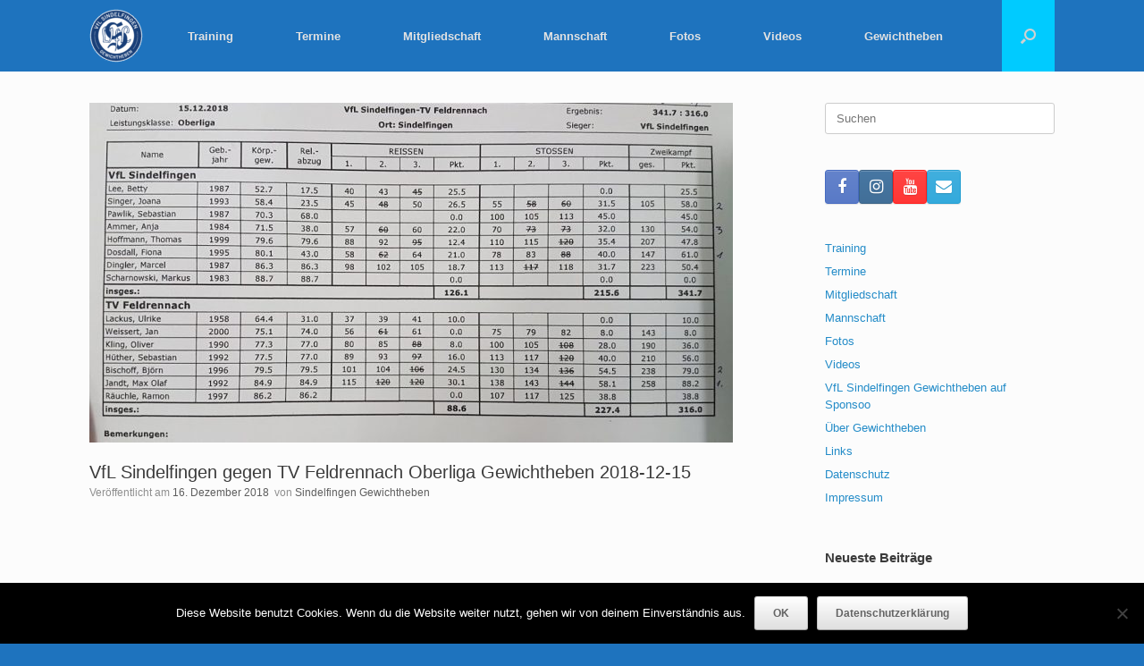

--- FILE ---
content_type: text/html; charset=UTF-8
request_url: https://www.sindelfingen-gewichtheben.de/2018/12/vfl-sindelfingen-gegen-tv-feldrennach-oberliga-gewichtheben-2018-12-15.html
body_size: 13874
content:
<!DOCTYPE html>
<html lang="de">
<head>
	<meta charset="UTF-8" />
	<meta http-equiv="X-UA-Compatible" content="IE=10" />
	<link rel="profile" href="https://gmpg.org/xfn/11" />
	<link rel="pingback" href="https://www.sindelfingen-gewichtheben.de/xmlrpc.php" />
	<title>VfL Sindelfingen gegen TV Feldrennach Oberliga Gewichtheben 2018-12-15 &#8211; VfL Sindelfingen Gewichtheben</title>
<meta name='robots' content='max-image-preview:large' />
	<style>img:is([sizes="auto" i], [sizes^="auto," i]) { contain-intrinsic-size: 3000px 1500px }</style>
	<link rel="alternate" type="application/rss+xml" title="VfL Sindelfingen Gewichtheben &raquo; Feed" href="https://www.sindelfingen-gewichtheben.de/feed" />
		<!-- This site uses the Google Analytics by MonsterInsights plugin v9.11.1 - Using Analytics tracking - https://www.monsterinsights.com/ -->
							<script src="//www.googletagmanager.com/gtag/js?id=G-HDEMB26J2T"  data-cfasync="false" data-wpfc-render="false" type="text/javascript" async></script>
			<script data-cfasync="false" data-wpfc-render="false" type="text/javascript">
				var mi_version = '9.11.1';
				var mi_track_user = true;
				var mi_no_track_reason = '';
								var MonsterInsightsDefaultLocations = {"page_location":"https:\/\/www.sindelfingen-gewichtheben.de\/2018\/12\/vfl-sindelfingen-gegen-tv-feldrennach-oberliga-gewichtheben-2018-12-15.html\/"};
								if ( typeof MonsterInsightsPrivacyGuardFilter === 'function' ) {
					var MonsterInsightsLocations = (typeof MonsterInsightsExcludeQuery === 'object') ? MonsterInsightsPrivacyGuardFilter( MonsterInsightsExcludeQuery ) : MonsterInsightsPrivacyGuardFilter( MonsterInsightsDefaultLocations );
				} else {
					var MonsterInsightsLocations = (typeof MonsterInsightsExcludeQuery === 'object') ? MonsterInsightsExcludeQuery : MonsterInsightsDefaultLocations;
				}

								var disableStrs = [
										'ga-disable-G-HDEMB26J2T',
									];

				/* Function to detect opted out users */
				function __gtagTrackerIsOptedOut() {
					for (var index = 0; index < disableStrs.length; index++) {
						if (document.cookie.indexOf(disableStrs[index] + '=true') > -1) {
							return true;
						}
					}

					return false;
				}

				/* Disable tracking if the opt-out cookie exists. */
				if (__gtagTrackerIsOptedOut()) {
					for (var index = 0; index < disableStrs.length; index++) {
						window[disableStrs[index]] = true;
					}
				}

				/* Opt-out function */
				function __gtagTrackerOptout() {
					for (var index = 0; index < disableStrs.length; index++) {
						document.cookie = disableStrs[index] + '=true; expires=Thu, 31 Dec 2099 23:59:59 UTC; path=/';
						window[disableStrs[index]] = true;
					}
				}

				if ('undefined' === typeof gaOptout) {
					function gaOptout() {
						__gtagTrackerOptout();
					}
				}
								window.dataLayer = window.dataLayer || [];

				window.MonsterInsightsDualTracker = {
					helpers: {},
					trackers: {},
				};
				if (mi_track_user) {
					function __gtagDataLayer() {
						dataLayer.push(arguments);
					}

					function __gtagTracker(type, name, parameters) {
						if (!parameters) {
							parameters = {};
						}

						if (parameters.send_to) {
							__gtagDataLayer.apply(null, arguments);
							return;
						}

						if (type === 'event') {
														parameters.send_to = monsterinsights_frontend.v4_id;
							var hookName = name;
							if (typeof parameters['event_category'] !== 'undefined') {
								hookName = parameters['event_category'] + ':' + name;
							}

							if (typeof MonsterInsightsDualTracker.trackers[hookName] !== 'undefined') {
								MonsterInsightsDualTracker.trackers[hookName](parameters);
							} else {
								__gtagDataLayer('event', name, parameters);
							}
							
						} else {
							__gtagDataLayer.apply(null, arguments);
						}
					}

					__gtagTracker('js', new Date());
					__gtagTracker('set', {
						'developer_id.dZGIzZG': true,
											});
					if ( MonsterInsightsLocations.page_location ) {
						__gtagTracker('set', MonsterInsightsLocations);
					}
										__gtagTracker('config', 'G-HDEMB26J2T', {"forceSSL":"true","anonymize_ip":"true","link_attribution":"true"} );
										window.gtag = __gtagTracker;										(function () {
						/* https://developers.google.com/analytics/devguides/collection/analyticsjs/ */
						/* ga and __gaTracker compatibility shim. */
						var noopfn = function () {
							return null;
						};
						var newtracker = function () {
							return new Tracker();
						};
						var Tracker = function () {
							return null;
						};
						var p = Tracker.prototype;
						p.get = noopfn;
						p.set = noopfn;
						p.send = function () {
							var args = Array.prototype.slice.call(arguments);
							args.unshift('send');
							__gaTracker.apply(null, args);
						};
						var __gaTracker = function () {
							var len = arguments.length;
							if (len === 0) {
								return;
							}
							var f = arguments[len - 1];
							if (typeof f !== 'object' || f === null || typeof f.hitCallback !== 'function') {
								if ('send' === arguments[0]) {
									var hitConverted, hitObject = false, action;
									if ('event' === arguments[1]) {
										if ('undefined' !== typeof arguments[3]) {
											hitObject = {
												'eventAction': arguments[3],
												'eventCategory': arguments[2],
												'eventLabel': arguments[4],
												'value': arguments[5] ? arguments[5] : 1,
											}
										}
									}
									if ('pageview' === arguments[1]) {
										if ('undefined' !== typeof arguments[2]) {
											hitObject = {
												'eventAction': 'page_view',
												'page_path': arguments[2],
											}
										}
									}
									if (typeof arguments[2] === 'object') {
										hitObject = arguments[2];
									}
									if (typeof arguments[5] === 'object') {
										Object.assign(hitObject, arguments[5]);
									}
									if ('undefined' !== typeof arguments[1].hitType) {
										hitObject = arguments[1];
										if ('pageview' === hitObject.hitType) {
											hitObject.eventAction = 'page_view';
										}
									}
									if (hitObject) {
										action = 'timing' === arguments[1].hitType ? 'timing_complete' : hitObject.eventAction;
										hitConverted = mapArgs(hitObject);
										__gtagTracker('event', action, hitConverted);
									}
								}
								return;
							}

							function mapArgs(args) {
								var arg, hit = {};
								var gaMap = {
									'eventCategory': 'event_category',
									'eventAction': 'event_action',
									'eventLabel': 'event_label',
									'eventValue': 'event_value',
									'nonInteraction': 'non_interaction',
									'timingCategory': 'event_category',
									'timingVar': 'name',
									'timingValue': 'value',
									'timingLabel': 'event_label',
									'page': 'page_path',
									'location': 'page_location',
									'title': 'page_title',
									'referrer' : 'page_referrer',
								};
								for (arg in args) {
																		if (!(!args.hasOwnProperty(arg) || !gaMap.hasOwnProperty(arg))) {
										hit[gaMap[arg]] = args[arg];
									} else {
										hit[arg] = args[arg];
									}
								}
								return hit;
							}

							try {
								f.hitCallback();
							} catch (ex) {
							}
						};
						__gaTracker.create = newtracker;
						__gaTracker.getByName = newtracker;
						__gaTracker.getAll = function () {
							return [];
						};
						__gaTracker.remove = noopfn;
						__gaTracker.loaded = true;
						window['__gaTracker'] = __gaTracker;
					})();
									} else {
										console.log("");
					(function () {
						function __gtagTracker() {
							return null;
						}

						window['__gtagTracker'] = __gtagTracker;
						window['gtag'] = __gtagTracker;
					})();
									}
			</script>
							<!-- / Google Analytics by MonsterInsights -->
		<script type="text/javascript">
/* <![CDATA[ */
window._wpemojiSettings = {"baseUrl":"https:\/\/s.w.org\/images\/core\/emoji\/16.0.1\/72x72\/","ext":".png","svgUrl":"https:\/\/s.w.org\/images\/core\/emoji\/16.0.1\/svg\/","svgExt":".svg","source":{"concatemoji":"https:\/\/www.sindelfingen-gewichtheben.de\/wp-includes\/js\/wp-emoji-release.min.js?ver=ea5ee13db2c28b4e581c654505f377a6"}};
/*! This file is auto-generated */
!function(s,n){var o,i,e;function c(e){try{var t={supportTests:e,timestamp:(new Date).valueOf()};sessionStorage.setItem(o,JSON.stringify(t))}catch(e){}}function p(e,t,n){e.clearRect(0,0,e.canvas.width,e.canvas.height),e.fillText(t,0,0);var t=new Uint32Array(e.getImageData(0,0,e.canvas.width,e.canvas.height).data),a=(e.clearRect(0,0,e.canvas.width,e.canvas.height),e.fillText(n,0,0),new Uint32Array(e.getImageData(0,0,e.canvas.width,e.canvas.height).data));return t.every(function(e,t){return e===a[t]})}function u(e,t){e.clearRect(0,0,e.canvas.width,e.canvas.height),e.fillText(t,0,0);for(var n=e.getImageData(16,16,1,1),a=0;a<n.data.length;a++)if(0!==n.data[a])return!1;return!0}function f(e,t,n,a){switch(t){case"flag":return n(e,"\ud83c\udff3\ufe0f\u200d\u26a7\ufe0f","\ud83c\udff3\ufe0f\u200b\u26a7\ufe0f")?!1:!n(e,"\ud83c\udde8\ud83c\uddf6","\ud83c\udde8\u200b\ud83c\uddf6")&&!n(e,"\ud83c\udff4\udb40\udc67\udb40\udc62\udb40\udc65\udb40\udc6e\udb40\udc67\udb40\udc7f","\ud83c\udff4\u200b\udb40\udc67\u200b\udb40\udc62\u200b\udb40\udc65\u200b\udb40\udc6e\u200b\udb40\udc67\u200b\udb40\udc7f");case"emoji":return!a(e,"\ud83e\udedf")}return!1}function g(e,t,n,a){var r="undefined"!=typeof WorkerGlobalScope&&self instanceof WorkerGlobalScope?new OffscreenCanvas(300,150):s.createElement("canvas"),o=r.getContext("2d",{willReadFrequently:!0}),i=(o.textBaseline="top",o.font="600 32px Arial",{});return e.forEach(function(e){i[e]=t(o,e,n,a)}),i}function t(e){var t=s.createElement("script");t.src=e,t.defer=!0,s.head.appendChild(t)}"undefined"!=typeof Promise&&(o="wpEmojiSettingsSupports",i=["flag","emoji"],n.supports={everything:!0,everythingExceptFlag:!0},e=new Promise(function(e){s.addEventListener("DOMContentLoaded",e,{once:!0})}),new Promise(function(t){var n=function(){try{var e=JSON.parse(sessionStorage.getItem(o));if("object"==typeof e&&"number"==typeof e.timestamp&&(new Date).valueOf()<e.timestamp+604800&&"object"==typeof e.supportTests)return e.supportTests}catch(e){}return null}();if(!n){if("undefined"!=typeof Worker&&"undefined"!=typeof OffscreenCanvas&&"undefined"!=typeof URL&&URL.createObjectURL&&"undefined"!=typeof Blob)try{var e="postMessage("+g.toString()+"("+[JSON.stringify(i),f.toString(),p.toString(),u.toString()].join(",")+"));",a=new Blob([e],{type:"text/javascript"}),r=new Worker(URL.createObjectURL(a),{name:"wpTestEmojiSupports"});return void(r.onmessage=function(e){c(n=e.data),r.terminate(),t(n)})}catch(e){}c(n=g(i,f,p,u))}t(n)}).then(function(e){for(var t in e)n.supports[t]=e[t],n.supports.everything=n.supports.everything&&n.supports[t],"flag"!==t&&(n.supports.everythingExceptFlag=n.supports.everythingExceptFlag&&n.supports[t]);n.supports.everythingExceptFlag=n.supports.everythingExceptFlag&&!n.supports.flag,n.DOMReady=!1,n.readyCallback=function(){n.DOMReady=!0}}).then(function(){return e}).then(function(){var e;n.supports.everything||(n.readyCallback(),(e=n.source||{}).concatemoji?t(e.concatemoji):e.wpemoji&&e.twemoji&&(t(e.twemoji),t(e.wpemoji)))}))}((window,document),window._wpemojiSettings);
/* ]]> */
</script>
<style id='wp-emoji-styles-inline-css' type='text/css'>

	img.wp-smiley, img.emoji {
		display: inline !important;
		border: none !important;
		box-shadow: none !important;
		height: 1em !important;
		width: 1em !important;
		margin: 0 0.07em !important;
		vertical-align: -0.1em !important;
		background: none !important;
		padding: 0 !important;
	}
</style>
<link rel='stylesheet' id='wp-block-library-css' href='https://www.sindelfingen-gewichtheben.de/wp-includes/css/dist/block-library/style.min.css?ver=ea5ee13db2c28b4e581c654505f377a6' type='text/css' media='all' />
<style id='classic-theme-styles-inline-css' type='text/css'>
/*! This file is auto-generated */
.wp-block-button__link{color:#fff;background-color:#32373c;border-radius:9999px;box-shadow:none;text-decoration:none;padding:calc(.667em + 2px) calc(1.333em + 2px);font-size:1.125em}.wp-block-file__button{background:#32373c;color:#fff;text-decoration:none}
</style>
<style id='global-styles-inline-css' type='text/css'>
:root{--wp--preset--aspect-ratio--square: 1;--wp--preset--aspect-ratio--4-3: 4/3;--wp--preset--aspect-ratio--3-4: 3/4;--wp--preset--aspect-ratio--3-2: 3/2;--wp--preset--aspect-ratio--2-3: 2/3;--wp--preset--aspect-ratio--16-9: 16/9;--wp--preset--aspect-ratio--9-16: 9/16;--wp--preset--color--black: #000000;--wp--preset--color--cyan-bluish-gray: #abb8c3;--wp--preset--color--white: #ffffff;--wp--preset--color--pale-pink: #f78da7;--wp--preset--color--vivid-red: #cf2e2e;--wp--preset--color--luminous-vivid-orange: #ff6900;--wp--preset--color--luminous-vivid-amber: #fcb900;--wp--preset--color--light-green-cyan: #7bdcb5;--wp--preset--color--vivid-green-cyan: #00d084;--wp--preset--color--pale-cyan-blue: #8ed1fc;--wp--preset--color--vivid-cyan-blue: #0693e3;--wp--preset--color--vivid-purple: #9b51e0;--wp--preset--gradient--vivid-cyan-blue-to-vivid-purple: linear-gradient(135deg,rgba(6,147,227,1) 0%,rgb(155,81,224) 100%);--wp--preset--gradient--light-green-cyan-to-vivid-green-cyan: linear-gradient(135deg,rgb(122,220,180) 0%,rgb(0,208,130) 100%);--wp--preset--gradient--luminous-vivid-amber-to-luminous-vivid-orange: linear-gradient(135deg,rgba(252,185,0,1) 0%,rgba(255,105,0,1) 100%);--wp--preset--gradient--luminous-vivid-orange-to-vivid-red: linear-gradient(135deg,rgba(255,105,0,1) 0%,rgb(207,46,46) 100%);--wp--preset--gradient--very-light-gray-to-cyan-bluish-gray: linear-gradient(135deg,rgb(238,238,238) 0%,rgb(169,184,195) 100%);--wp--preset--gradient--cool-to-warm-spectrum: linear-gradient(135deg,rgb(74,234,220) 0%,rgb(151,120,209) 20%,rgb(207,42,186) 40%,rgb(238,44,130) 60%,rgb(251,105,98) 80%,rgb(254,248,76) 100%);--wp--preset--gradient--blush-light-purple: linear-gradient(135deg,rgb(255,206,236) 0%,rgb(152,150,240) 100%);--wp--preset--gradient--blush-bordeaux: linear-gradient(135deg,rgb(254,205,165) 0%,rgb(254,45,45) 50%,rgb(107,0,62) 100%);--wp--preset--gradient--luminous-dusk: linear-gradient(135deg,rgb(255,203,112) 0%,rgb(199,81,192) 50%,rgb(65,88,208) 100%);--wp--preset--gradient--pale-ocean: linear-gradient(135deg,rgb(255,245,203) 0%,rgb(182,227,212) 50%,rgb(51,167,181) 100%);--wp--preset--gradient--electric-grass: linear-gradient(135deg,rgb(202,248,128) 0%,rgb(113,206,126) 100%);--wp--preset--gradient--midnight: linear-gradient(135deg,rgb(2,3,129) 0%,rgb(40,116,252) 100%);--wp--preset--font-size--small: 13px;--wp--preset--font-size--medium: 20px;--wp--preset--font-size--large: 36px;--wp--preset--font-size--x-large: 42px;--wp--preset--spacing--20: 0.44rem;--wp--preset--spacing--30: 0.67rem;--wp--preset--spacing--40: 1rem;--wp--preset--spacing--50: 1.5rem;--wp--preset--spacing--60: 2.25rem;--wp--preset--spacing--70: 3.38rem;--wp--preset--spacing--80: 5.06rem;--wp--preset--shadow--natural: 6px 6px 9px rgba(0, 0, 0, 0.2);--wp--preset--shadow--deep: 12px 12px 50px rgba(0, 0, 0, 0.4);--wp--preset--shadow--sharp: 6px 6px 0px rgba(0, 0, 0, 0.2);--wp--preset--shadow--outlined: 6px 6px 0px -3px rgba(255, 255, 255, 1), 6px 6px rgba(0, 0, 0, 1);--wp--preset--shadow--crisp: 6px 6px 0px rgba(0, 0, 0, 1);}:where(.is-layout-flex){gap: 0.5em;}:where(.is-layout-grid){gap: 0.5em;}body .is-layout-flex{display: flex;}.is-layout-flex{flex-wrap: wrap;align-items: center;}.is-layout-flex > :is(*, div){margin: 0;}body .is-layout-grid{display: grid;}.is-layout-grid > :is(*, div){margin: 0;}:where(.wp-block-columns.is-layout-flex){gap: 2em;}:where(.wp-block-columns.is-layout-grid){gap: 2em;}:where(.wp-block-post-template.is-layout-flex){gap: 1.25em;}:where(.wp-block-post-template.is-layout-grid){gap: 1.25em;}.has-black-color{color: var(--wp--preset--color--black) !important;}.has-cyan-bluish-gray-color{color: var(--wp--preset--color--cyan-bluish-gray) !important;}.has-white-color{color: var(--wp--preset--color--white) !important;}.has-pale-pink-color{color: var(--wp--preset--color--pale-pink) !important;}.has-vivid-red-color{color: var(--wp--preset--color--vivid-red) !important;}.has-luminous-vivid-orange-color{color: var(--wp--preset--color--luminous-vivid-orange) !important;}.has-luminous-vivid-amber-color{color: var(--wp--preset--color--luminous-vivid-amber) !important;}.has-light-green-cyan-color{color: var(--wp--preset--color--light-green-cyan) !important;}.has-vivid-green-cyan-color{color: var(--wp--preset--color--vivid-green-cyan) !important;}.has-pale-cyan-blue-color{color: var(--wp--preset--color--pale-cyan-blue) !important;}.has-vivid-cyan-blue-color{color: var(--wp--preset--color--vivid-cyan-blue) !important;}.has-vivid-purple-color{color: var(--wp--preset--color--vivid-purple) !important;}.has-black-background-color{background-color: var(--wp--preset--color--black) !important;}.has-cyan-bluish-gray-background-color{background-color: var(--wp--preset--color--cyan-bluish-gray) !important;}.has-white-background-color{background-color: var(--wp--preset--color--white) !important;}.has-pale-pink-background-color{background-color: var(--wp--preset--color--pale-pink) !important;}.has-vivid-red-background-color{background-color: var(--wp--preset--color--vivid-red) !important;}.has-luminous-vivid-orange-background-color{background-color: var(--wp--preset--color--luminous-vivid-orange) !important;}.has-luminous-vivid-amber-background-color{background-color: var(--wp--preset--color--luminous-vivid-amber) !important;}.has-light-green-cyan-background-color{background-color: var(--wp--preset--color--light-green-cyan) !important;}.has-vivid-green-cyan-background-color{background-color: var(--wp--preset--color--vivid-green-cyan) !important;}.has-pale-cyan-blue-background-color{background-color: var(--wp--preset--color--pale-cyan-blue) !important;}.has-vivid-cyan-blue-background-color{background-color: var(--wp--preset--color--vivid-cyan-blue) !important;}.has-vivid-purple-background-color{background-color: var(--wp--preset--color--vivid-purple) !important;}.has-black-border-color{border-color: var(--wp--preset--color--black) !important;}.has-cyan-bluish-gray-border-color{border-color: var(--wp--preset--color--cyan-bluish-gray) !important;}.has-white-border-color{border-color: var(--wp--preset--color--white) !important;}.has-pale-pink-border-color{border-color: var(--wp--preset--color--pale-pink) !important;}.has-vivid-red-border-color{border-color: var(--wp--preset--color--vivid-red) !important;}.has-luminous-vivid-orange-border-color{border-color: var(--wp--preset--color--luminous-vivid-orange) !important;}.has-luminous-vivid-amber-border-color{border-color: var(--wp--preset--color--luminous-vivid-amber) !important;}.has-light-green-cyan-border-color{border-color: var(--wp--preset--color--light-green-cyan) !important;}.has-vivid-green-cyan-border-color{border-color: var(--wp--preset--color--vivid-green-cyan) !important;}.has-pale-cyan-blue-border-color{border-color: var(--wp--preset--color--pale-cyan-blue) !important;}.has-vivid-cyan-blue-border-color{border-color: var(--wp--preset--color--vivid-cyan-blue) !important;}.has-vivid-purple-border-color{border-color: var(--wp--preset--color--vivid-purple) !important;}.has-vivid-cyan-blue-to-vivid-purple-gradient-background{background: var(--wp--preset--gradient--vivid-cyan-blue-to-vivid-purple) !important;}.has-light-green-cyan-to-vivid-green-cyan-gradient-background{background: var(--wp--preset--gradient--light-green-cyan-to-vivid-green-cyan) !important;}.has-luminous-vivid-amber-to-luminous-vivid-orange-gradient-background{background: var(--wp--preset--gradient--luminous-vivid-amber-to-luminous-vivid-orange) !important;}.has-luminous-vivid-orange-to-vivid-red-gradient-background{background: var(--wp--preset--gradient--luminous-vivid-orange-to-vivid-red) !important;}.has-very-light-gray-to-cyan-bluish-gray-gradient-background{background: var(--wp--preset--gradient--very-light-gray-to-cyan-bluish-gray) !important;}.has-cool-to-warm-spectrum-gradient-background{background: var(--wp--preset--gradient--cool-to-warm-spectrum) !important;}.has-blush-light-purple-gradient-background{background: var(--wp--preset--gradient--blush-light-purple) !important;}.has-blush-bordeaux-gradient-background{background: var(--wp--preset--gradient--blush-bordeaux) !important;}.has-luminous-dusk-gradient-background{background: var(--wp--preset--gradient--luminous-dusk) !important;}.has-pale-ocean-gradient-background{background: var(--wp--preset--gradient--pale-ocean) !important;}.has-electric-grass-gradient-background{background: var(--wp--preset--gradient--electric-grass) !important;}.has-midnight-gradient-background{background: var(--wp--preset--gradient--midnight) !important;}.has-small-font-size{font-size: var(--wp--preset--font-size--small) !important;}.has-medium-font-size{font-size: var(--wp--preset--font-size--medium) !important;}.has-large-font-size{font-size: var(--wp--preset--font-size--large) !important;}.has-x-large-font-size{font-size: var(--wp--preset--font-size--x-large) !important;}
:where(.wp-block-post-template.is-layout-flex){gap: 1.25em;}:where(.wp-block-post-template.is-layout-grid){gap: 1.25em;}
:where(.wp-block-columns.is-layout-flex){gap: 2em;}:where(.wp-block-columns.is-layout-grid){gap: 2em;}
:root :where(.wp-block-pullquote){font-size: 1.5em;line-height: 1.6;}
</style>
<link rel='stylesheet' id='cookie-notice-front-css' href='https://www.sindelfingen-gewichtheben.de/wp-content/plugins/cookie-notice/css/front.min.css?ver=2.5.7' type='text/css' media='all' />
<link rel='stylesheet' id='megamenu-css' href='https://www.sindelfingen-gewichtheben.de/wp-content/uploads/maxmegamenu/style.css?ver=ba02ef' type='text/css' media='all' />
<link rel='stylesheet' id='dashicons-css' href='https://www.sindelfingen-gewichtheben.de/wp-includes/css/dashicons.min.css?ver=ea5ee13db2c28b4e581c654505f377a6' type='text/css' media='all' />
<link rel='stylesheet' id='vantage-style-css' href='https://www.sindelfingen-gewichtheben.de/wp-content/themes/vantage/style.css?ver=1.20.32' type='text/css' media='all' />
<link rel='stylesheet' id='font-awesome-css' href='https://www.sindelfingen-gewichtheben.de/wp-content/themes/vantage/fontawesome/css/font-awesome.css?ver=4.6.2' type='text/css' media='all' />
<link rel='stylesheet' id='siteorigin-mobilenav-css' href='https://www.sindelfingen-gewichtheben.de/wp-content/themes/vantage/inc/mobilenav/css/mobilenav.css?ver=1.20.32' type='text/css' media='all' />
<link rel='stylesheet' id='__EPYT__style-css' href='https://www.sindelfingen-gewichtheben.de/wp-content/plugins/youtube-embed-plus/styles/ytprefs.min.css?ver=14.2.3' type='text/css' media='all' />
<style id='__EPYT__style-inline-css' type='text/css'>

                .epyt-gallery-thumb {
                        width: 33.333%;
                }
                
</style>
<script type="text/javascript" src="https://www.sindelfingen-gewichtheben.de/wp-content/plugins/google-analytics-for-wordpress/assets/js/frontend-gtag.min.js?ver=9.11.1" id="monsterinsights-frontend-script-js" async="async" data-wp-strategy="async"></script>
<script data-cfasync="false" data-wpfc-render="false" type="text/javascript" id='monsterinsights-frontend-script-js-extra'>/* <![CDATA[ */
var monsterinsights_frontend = {"js_events_tracking":"true","download_extensions":"doc,pdf,ppt,zip,xls,docx,pptx,xlsx","inbound_paths":"[{\"path\":\"\\\/go\\\/\",\"label\":\"affiliate\"},{\"path\":\"\\\/recommend\\\/\",\"label\":\"affiliate\"}]","home_url":"https:\/\/www.sindelfingen-gewichtheben.de","hash_tracking":"false","v4_id":"G-HDEMB26J2T"};/* ]]> */
</script>
<script type="text/javascript" id="cookie-notice-front-js-before">
/* <![CDATA[ */
var cnArgs = {"ajaxUrl":"https:\/\/www.sindelfingen-gewichtheben.de\/wp-admin\/admin-ajax.php","nonce":"d420613c8e","hideEffect":"fade","position":"bottom","onScroll":false,"onScrollOffset":100,"onClick":false,"cookieName":"cookie_notice_accepted","cookieTime":2592000,"cookieTimeRejected":2592000,"globalCookie":false,"redirection":false,"cache":true,"revokeCookies":false,"revokeCookiesOpt":"automatic"};
/* ]]> */
</script>
<script type="text/javascript" src="https://www.sindelfingen-gewichtheben.de/wp-content/plugins/cookie-notice/js/front.min.js?ver=2.5.7" id="cookie-notice-front-js"></script>
<script type="text/javascript" src="https://www.sindelfingen-gewichtheben.de/wp-includes/js/jquery/jquery.min.js?ver=3.7.1" id="jquery-core-js"></script>
<script type="text/javascript" src="https://www.sindelfingen-gewichtheben.de/wp-includes/js/jquery/jquery-migrate.min.js?ver=3.4.1" id="jquery-migrate-js"></script>
<script type="text/javascript" src="https://www.sindelfingen-gewichtheben.de/wp-content/themes/vantage/js/jquery.flexslider.min.js?ver=2.1" id="jquery-flexslider-js"></script>
<script type="text/javascript" src="https://www.sindelfingen-gewichtheben.de/wp-content/themes/vantage/js/jquery.touchSwipe.min.js?ver=1.6.6" id="jquery-touchswipe-js"></script>
<script type="text/javascript" id="vantage-main-js-extra">
/* <![CDATA[ */
var vantage = {"fitvids":"1"};
/* ]]> */
</script>
<script type="text/javascript" src="https://www.sindelfingen-gewichtheben.de/wp-content/themes/vantage/js/jquery.theme-main.min.js?ver=1.20.32" id="vantage-main-js"></script>
<script type="text/javascript" src="https://www.sindelfingen-gewichtheben.de/wp-content/plugins/so-widgets-bundle/js/lib/jquery.fitvids.min.js?ver=1.1" id="jquery-fitvids-js"></script>
<!--[if lt IE 9]>
<script type="text/javascript" src="https://www.sindelfingen-gewichtheben.de/wp-content/themes/vantage/js/html5.min.js?ver=3.7.3" id="vantage-html5-js"></script>
<![endif]-->
<!--[if (gte IE 6)&(lte IE 8)]>
<script type="text/javascript" src="https://www.sindelfingen-gewichtheben.de/wp-content/themes/vantage/js/selectivizr.min.js?ver=1.0.3b" id="vantage-selectivizr-js"></script>
<![endif]-->
<script type="text/javascript" id="siteorigin-mobilenav-js-extra">
/* <![CDATA[ */
var mobileNav = {"search":{"url":"https:\/\/www.sindelfingen-gewichtheben.de","placeholder":"Suchen"},"text":{"navigate":"Men\u00fc","back":"Zur\u00fcck","close":"Schlie\u00dfen"},"nextIconUrl":"https:\/\/www.sindelfingen-gewichtheben.de\/wp-content\/themes\/vantage\/inc\/mobilenav\/images\/next.png","mobileMenuClose":"<i class=\"fa fa-times\"><\/i>"};
/* ]]> */
</script>
<script type="text/javascript" src="https://www.sindelfingen-gewichtheben.de/wp-content/themes/vantage/inc/mobilenav/js/mobilenav.min.js?ver=1.20.32" id="siteorigin-mobilenav-js"></script>
<script type="text/javascript" id="__ytprefs__-js-extra">
/* <![CDATA[ */
var _EPYT_ = {"ajaxurl":"https:\/\/www.sindelfingen-gewichtheben.de\/wp-admin\/admin-ajax.php","security":"1f95916006","gallery_scrolloffset":"20","eppathtoscripts":"https:\/\/www.sindelfingen-gewichtheben.de\/wp-content\/plugins\/youtube-embed-plus\/scripts\/","eppath":"https:\/\/www.sindelfingen-gewichtheben.de\/wp-content\/plugins\/youtube-embed-plus\/","epresponsiveselector":"[\"iframe.__youtube_prefs__\",\"iframe[src*='youtube.com']\",\"iframe[src*='youtube-nocookie.com']\",\"iframe[data-ep-src*='youtube.com']\",\"iframe[data-ep-src*='youtube-nocookie.com']\",\"iframe[data-ep-gallerysrc*='youtube.com']\"]","epdovol":"1","version":"14.2.3","evselector":"iframe.__youtube_prefs__[src], iframe[src*=\"youtube.com\/embed\/\"], iframe[src*=\"youtube-nocookie.com\/embed\/\"]","ajax_compat":"","maxres_facade":"eager","ytapi_load":"light","pause_others":"","stopMobileBuffer":"1","facade_mode":"","not_live_on_channel":""};
/* ]]> */
</script>
<script type="text/javascript" src="https://www.sindelfingen-gewichtheben.de/wp-content/plugins/youtube-embed-plus/scripts/ytprefs.min.js?ver=14.2.3" id="__ytprefs__-js"></script>
<link rel="https://api.w.org/" href="https://www.sindelfingen-gewichtheben.de/wp-json/" /><link rel="alternate" title="JSON" type="application/json" href="https://www.sindelfingen-gewichtheben.de/wp-json/wp/v2/posts/26" /><link rel="EditURI" type="application/rsd+xml" title="RSD" href="https://www.sindelfingen-gewichtheben.de/xmlrpc.php?rsd" />
<link rel="canonical" href="https://www.sindelfingen-gewichtheben.de/2018/12/vfl-sindelfingen-gegen-tv-feldrennach-oberliga-gewichtheben-2018-12-15.html" />
<link rel="alternate" title="oEmbed (JSON)" type="application/json+oembed" href="https://www.sindelfingen-gewichtheben.de/wp-json/oembed/1.0/embed?url=https%3A%2F%2Fwww.sindelfingen-gewichtheben.de%2F2018%2F12%2Fvfl-sindelfingen-gegen-tv-feldrennach-oberliga-gewichtheben-2018-12-15.html" />
<link rel="alternate" title="oEmbed (XML)" type="text/xml+oembed" href="https://www.sindelfingen-gewichtheben.de/wp-json/oembed/1.0/embed?url=https%3A%2F%2Fwww.sindelfingen-gewichtheben.de%2F2018%2F12%2Fvfl-sindelfingen-gegen-tv-feldrennach-oberliga-gewichtheben-2018-12-15.html&#038;format=xml" />
<meta name="viewport" content="width=device-width, initial-scale=1" />			<style type="text/css">
				.so-mobilenav-mobile + * { display: none; }
				@media screen and (max-width: 480px) { .so-mobilenav-mobile + * { display: block; } .so-mobilenav-standard + * { display: none; } .site-navigation #search-icon { display: none; } .has-menu-search .main-navigation ul { margin-right: 0 !important; }
				
									.masthead-logo-in-menu .full-container { display: flex; justify-content: space-between; }
								}
			</style>
				<style type="text/css" media="screen">
			#footer-widgets .widget { width: 50%; }
			#masthead-widgets .widget { width: 100%; }
		</style>
		<style type="text/css" id="vantage-footer-widgets">#footer-widgets aside { width : 50%; }</style> <style type="text/css" id="customizer-css">#masthead.site-header .hgroup .site-title, #masthead.site-header.masthead-logo-in-menu .logo > .site-title { font-size: 21.6px } #masthead .hgroup .logo-wrapper { flex: 1 } #masthead .hgroup .logo, #masthead .hgroup .site-description { text-align: center } #masthead .hgroup .logo, #masthead .hgroup .site-logo-link { float: none } #masthead .hgroup .logo img, #masthead .hgroup .site-logo-link img { display: block; margin: 0 auto } #masthead .hgroup:not(.masthead-sidebar) { flex-direction: column } .main-navigation, .site-header .shopping-cart-dropdown { background-color: #1e73be } .main-navigation ul ul { background-color: #1e73be } .main-navigation ul li.current-menu-item > a, .main-navigation ul li.current_page_item > a  { background-color: #5d89bf } #search-icon #search-icon-icon { background-color: #00cbff } #search-icon .searchform { background-color: #00cbff } .mobile-nav-frame { background-color: #1e73be } .mobile-nav-frame .title { background-color: #1e73be } .mobile-nav-frame ul { background-color: #1e73be; border-color: #1e73be } a.button, button, html input[type="button"], input[type="reset"], input[type="submit"], .post-navigation a, #image-navigation a, article.post .more-link, article.page .more-link, .paging-navigation a, .woocommerce #page-wrapper .button, .woocommerce a.button, .woocommerce .checkout-button, .woocommerce input.button, #infinite-handle span button { text-shadow: none } a.button, button, html input[type="button"], input[type="reset"], input[type="submit"], .post-navigation a, #image-navigation a, article.post .more-link, article.page .more-link, .paging-navigation a, .woocommerce #page-wrapper .button, .woocommerce a.button, .woocommerce .checkout-button, .woocommerce input.button, .woocommerce #respond input#submit.alt, .woocommerce a.button.alt, .woocommerce button.button.alt, .woocommerce input.button.alt, #infinite-handle span { -webkit-box-shadow: none; -moz-box-shadow: none; box-shadow: none } #colophon, body.layout-full { background-color: #1e73be } </style><link rel="icon" href="https://www.sindelfingen-gewichtheben.de/wp-content/uploads/2026/01/cropped-Gewichtheben_wei├ƒ_hinterlegt_blau-1-scaled-e1767359498660-32x32.png" sizes="32x32" />
<link rel="icon" href="https://www.sindelfingen-gewichtheben.de/wp-content/uploads/2026/01/cropped-Gewichtheben_wei├ƒ_hinterlegt_blau-1-scaled-e1767359498660-192x192.png" sizes="192x192" />
<link rel="apple-touch-icon" href="https://www.sindelfingen-gewichtheben.de/wp-content/uploads/2026/01/cropped-Gewichtheben_wei├ƒ_hinterlegt_blau-1-scaled-e1767359498660-180x180.png" />
<meta name="msapplication-TileImage" content="https://www.sindelfingen-gewichtheben.de/wp-content/uploads/2026/01/cropped-Gewichtheben_wei├ƒ_hinterlegt_blau-1-scaled-e1767359498660-270x270.png" />
<style type="text/css">/** Mega Menu CSS: fs **/</style>
</head>

<body data-rsssl=1 class="wp-singular post-template-default single single-post postid-26 single-format-standard wp-custom-logo wp-theme-vantage cookies-not-set metaslider-plugin group-blog responsive layout-full no-js has-sidebar has-menu-search page-layout-default mobilenav">


<div id="page-wrapper">

	<a class="skip-link screen-reader-text" href="#content">Zum Inhalt springen</a>

	
	
		
<header id="masthead" class="site-header masthead-logo-in-menu  unconstrained-logo" role="banner">

	
<nav class="site-navigation main-navigation primary use-vantage-sticky-menu use-sticky-menu">

	<div class="full-container">
							<div class="logo-in-menu-wrapper">
				<a href="https://www.sindelfingen-gewichtheben.de/" title="VfL Sindelfingen Gewichtheben" rel="home" class="logo"><img src="https://www.sindelfingen-gewichtheben.de/wp-content/uploads/2026/01/Gewichtheben_wei├ƒ_hinterlegt_blau-1-scaled-e1767359498660.png"  class="logo-no-height-constrain"  width="60"  height="60"  alt="VfL Sindelfingen Gewichtheben Logo"  /></a>
							</div>
		
		<div class="main-navigation-container">
			<div id="so-mobilenav-standard-1" data-id="1" class="so-mobilenav-standard"></div><div class="menu-menu-1-container"><ul id="menu-menu-1" class="menu"><li id="menu-item-218" class="menu-item menu-item-type-post_type menu-item-object-page menu-item-218"><a href="https://www.sindelfingen-gewichtheben.de/training">Training</a></li>
<li id="menu-item-217" class="menu-item menu-item-type-post_type menu-item-object-page menu-item-217"><a href="https://www.sindelfingen-gewichtheben.de/termine">Termine</a></li>
<li id="menu-item-456" class="menu-item menu-item-type-post_type menu-item-object-page menu-item-456"><a href="https://www.sindelfingen-gewichtheben.de/mitgliedschaft">Mitgliedschaft</a></li>
<li id="menu-item-216" class="menu-item menu-item-type-post_type menu-item-object-page menu-item-216"><a href="https://www.sindelfingen-gewichtheben.de/mannschaft">Mannschaft</a></li>
<li id="menu-item-213" class="menu-item menu-item-type-post_type menu-item-object-page menu-item-213"><a href="https://www.sindelfingen-gewichtheben.de/fotoarchiv">Fotos</a></li>
<li id="menu-item-220" class="menu-item menu-item-type-post_type menu-item-object-page menu-item-220"><a href="https://www.sindelfingen-gewichtheben.de/videos">Videos</a></li>
<li id="menu-item-219" class="menu-item menu-item-type-post_type menu-item-object-page menu-item-219"><a href="https://www.sindelfingen-gewichtheben.de/ueber-gewichtheben">Gewichtheben</a></li>
</ul></div><div id="so-mobilenav-mobile-1" data-id="1" class="so-mobilenav-mobile"></div><div class="menu-mobilenav-container"><ul id="mobile-nav-item-wrap-1" class="menu"><li><a href="#" class="mobilenav-main-link" data-id="1"><span class="mobile-nav-icon"></span><span class="mobilenav-main-link-text">Menü</span></a></li></ul></div>		</div>

					<div id="search-icon">
				<div id="search-icon-icon" tabindex="0" role="button" aria-label="Suche öffnen"><div class="vantage-icon-search"></div></div>
				
<form method="get" class="searchform" action="https://www.sindelfingen-gewichtheben.de/" role="search">
	<label for="search-form" class="screen-reader-text">Suche nach:</label>
	<input type="search" name="s" class="field" id="search-form" value="" placeholder="Suchen"/>
</form>
			</div>
					</div>
</nav><!-- .site-navigation .main-navigation -->

</header><!-- #masthead .site-header -->

	
	
	
	
	<div id="main" class="site-main">
		<div class="full-container">
			
<div id="primary" class="content-area">
	<div id="content" class="site-content" role="main">

		
		
<article id="post-26" class="post post-26 type-post status-publish format-standard has-post-thumbnail hentry category-allgemein">

	<div class="entry-main">

		
					<header class="entry-header">

									<div class="entry-thumbnail"><img width="720" height="380" src="https://www.sindelfingen-gewichtheben.de/wp-content/uploads/2018/12/2018-12-15-2B20.13.10-1-720x380.jpg" class="attachment-post-thumbnail size-post-thumbnail wp-post-image" alt="" decoding="async" fetchpriority="high" /></div>
				
									<h1 class="entry-title">VfL Sindelfingen gegen TV Feldrennach Oberliga Gewichtheben 2018-12-15</h1>
				
									<div class="entry-meta">
						Veröffentlicht am <a href="https://www.sindelfingen-gewichtheben.de/2018/12/vfl-sindelfingen-gegen-tv-feldrennach-oberliga-gewichtheben-2018-12-15.html" title="16:42" rel="bookmark"><time class="entry-date" datetime="2018-12-16T16:42:00+01:00">16. Dezember 2018</time></a><time class="updated" datetime="2019-07-06T08:38:31+02:00">6. Juli 2019</time> ﻿<span class="byline"> von <span class="author vcard"><a class="url fn n" href="https://www.sindelfingen-gewichtheben.de/author/sindelfingen-gewichtheben" title="Alle Beiträge von Sindelfingen Gewichtheben anzeigen" rel="author">Sindelfingen Gewichtheben</a></span></span> 					</div><!-- .entry-meta -->
				
			</header><!-- .entry-header -->
		
		<div class="entry-content">
			<p><iframe allow="accelerometer; autoplay; encrypted-media; gyroscope; picture-in-picture" allowfullscreen="" frameborder="0" height="315" src="https://www.youtube.com/embed/U9ntHnLAyss" width="560"></iframe></p>
<p>Am 15.12 empfingen die Gewichtheber des VfL Sindelfingen den TV Feldrennach. Schon im Vorfeld war klar, dass die zwei Tabellennachbarn sich ein packendes Duell liefern würden, da beide Mannschaften Saisonbestleistungen um die 350 Punkte haben. Für Sindelfingen war es Glück im Unglück, dass zwar Isabelle Kurth verletzungsbedingt nicht antreten konnte, aber Betty Lee konnte nach langer Verletzungspause wieder an die Hantel gehen. Sie bestritt aber nur das Reißen, weil eine Handgelenksverletzung ihr das Stoßen noch nicht erlaubt. Das Stoßen übernahm für sie der Trainer Sebastian Pawlik. Komplettiert wurde die Mannschaft mit Joana Singer, Fiona Dosdall, Marcel Dingler, Thomas Hofmann und Anja Ammer.<br />Glück war für die VfL Sindelfingen auch, dass der Feldrennacher Ramon Räuchle nach einer Verletzungspause noch nicht ganz fit war. So konnten die Sindelfinger eine starke Führung von 37,5 Punkten nach dem Reißen zwar nicht halten, aber am Ende noch die Oberhand behalten gegen kämpferische Feldrennacher. Am Ende verbuchten die Sindelfinger 2:1 Siegpunkte mit 341 zu 316 Relativpunkten.<br />Besonders stark präsentierten sich an diesem Abend Marcel Dingler und der 18 jährige Thomas Hofmann. Marcel Dingler konnte neue Bestleistungen im Reißen von 105kg, im Stoßen mit 118kg und Zweikampf mit 223kg aufstellen. Die daraus resultierenden 50,4 Relativpunkte waren ebenfalls Bestleistung für ihn.<br />Auch Thomas Hofmann konnte alle drei der vier Bestmarken ausbauen. Im Reißen stellte er seine Bestleistung zwar nur ein, aber im Stoßen (115kg) und Zweikampf (207kg) konnte er sich verbessern. Und auch bei ihm waren die 47,8 Relativpunkte eine neue Bestleistung.<br />Fiona Dosdall präsentierte sich ebenfalls stark. Sie konnte ihre Zweikampfbestleistung von 147kg einstellen und war beste Heberin der Sindelfinger mit 61 Relativpunkten.<br />Joana Singer verbesserte ihre Bestleistung im Reißen im VfL Trikot auf 50kg. Im Stoßen lief es für sie leider nicht ganz so rund und sie konnte nur ihren Anfangsversuch an 55kg in die Wertung bringen. Dennoch war sie mit 58 Punkte zweitbeste Heberin für den VfL.<br />Die drittbeste Heberin war Anja Ammer. Im Reißen kam sie auf 60kg und im Stoßen auf 70kg. Mit ihren 54 Punkten, wie so oft, eine wichtige Punktesammlerin. Aufgrund einer nicht auskurierten Handgelenksverletzung bestritt Betty Lee nur das Reißen wo sie noch nicht bei alter Stärke wart. Aber mit ihren 43kg im Reißen steuerte sie wichtige 25 Punkte auf das Konto der Sindelfinger bei. Das Stoßen übernahm Sebastian Pawlik. Er zeigte sich aber kämpferisch und seine 113kg brachten die meisten Punkte (45) im Stoßen auf seiten der Sindelfinger.<br />Am Ende eines aufregenden Wettkampfs ging der VfL Sindelfingen als Sieger von der Plattform und verteidigte damit seinen dritten Platz in der Oberliga. Beim Rückkampf im März nächsten Jahres werden die Karten neu gemischt und beide Mannschaften werden sich dann in Feldrennach von ihrer besten Seite präsentieren um am Ende die Siegpunkte verbuchen zu können.</p>
<div style="clear: both; text-align: center;"></div>
<div style="clear: both; text-align: center;"><a href="http://sindelfingen.mein-praxis-auftritt.de/wp-content/uploads/2018/12/2018-12-15-2B20.13.10-1.jpg" style="margin-left: 1em; margin-right: 1em;"><img decoding="async" border="0" data-original-height="951" data-original-width="1600" height="380" src="https://sindelfingen.mein-praxis-auftritt.de/wp-content/uploads/2018/12/2018-12-15-2B20.13.10-1-300x178.jpg" width="640" /></a></div>
<div style="clear: both; text-align: center;"></div>
<div style="clear: both; text-align: center;"></div>
<p></p>
					</div><!-- .entry-content -->

					<div class="entry-categories">
				Veröffentlicht in <a href="https://www.sindelfingen-gewichtheben.de/category/allgemein" rel="category tag">Allgemein</a>.			</div>
		
		
		
	</div>

</article><!-- #post-26 -->

				<nav id="nav-below" class="site-navigation post-navigation">
			<h2 class="assistive-text">Beitragsnavigation</h2>

			
				<div class="single-nav-wrapper">
					<div class="nav-previous"><a href="https://www.sindelfingen-gewichtheben.de/2018/12/deutsche-meisterschaft-2018.html" rel="prev"><span class="meta-nav">&larr;</span> Deutsche Meisterschaft 2018</a></div>					<div class="nav-next"><a href="https://www.sindelfingen-gewichtheben.de/2019/01/vfl-sindelfingen-gegen-gv-eisenbach-gewichtheben-oberliga-2019-01-12.html" rel="next">VfL Sindelfingen gegen GV Eisenbach&hellip; <span class="meta-nav">&rarr;</span></a></div>				</div>

			
		</nav><!-- #nav-below -->
		
		
		

	</div><!-- #content .site-content -->
</div><!-- #primary .content-area -->


<div id="secondary" class="widget-area" role="complementary">
		<aside id="search-2" class="widget widget_search">
<form method="get" class="searchform" action="https://www.sindelfingen-gewichtheben.de/" role="search">
	<label for="search-form" class="screen-reader-text">Suche nach:</label>
	<input type="search" name="s" class="field" id="search-form" value="" placeholder="Suchen"/>
</form>
</aside><aside id="vantage-social-media-3" class="widget widget_vantage-social-media">				<a
					class="social-media-icon social-media-icon-facebook social-media-icon-size-medium"
					href="http://facebook.com/sindelfingengewichtheben"
					title="VfL Sindelfingen Gewichtheben Facebook"
					target="_blank"				>
					<span class="fa fa-facebook"></span>				</a>
								<a
					class="social-media-icon social-media-icon-instagram social-media-icon-size-medium"
					href="https://www.instagram.com/sindelfingen.gewichtheben/"
					title="VfL Sindelfingen Gewichtheben Instagram"
					target="_blank"				>
					<span class="fa fa-instagram"></span>				</a>
								<a
					class="social-media-icon social-media-icon-youtube social-media-icon-size-medium"
					href="https://www.youtube.com/channel/UCGMjvu8wjAGIzI9nLfGAr1A/"
					title="VfL Sindelfingen Gewichtheben YouTube"
					target="_blank"				>
					<span class="fa fa-youtube"></span>				</a>
								<a
					class="social-media-icon social-media-icon-envelope social-media-icon-size-medium"
					href="mailto:sindelfingengewichtheben@gmail.com"
					title="VfL Sindelfingen Gewichtheben E-Mail"
					target="_blank"				>
					<span class="fa fa-envelope"></span>				</a>
				</aside><aside id="maxmegamenu-3" class="widget widget_maxmegamenu"><div id="so-mobilenav-standard-2" data-id="2" class="so-mobilenav-standard"></div><div class="menu-sidebarmenu-container"><ul id="menu-sidebarmenu" class="menu"><li id="menu-item-392" class="menu-item menu-item-type-post_type menu-item-object-page menu-item-392"><a href="https://www.sindelfingen-gewichtheben.de/training">Training</a></li>
<li id="menu-item-390" class="menu-item menu-item-type-post_type menu-item-object-page menu-item-390"><a href="https://www.sindelfingen-gewichtheben.de/termine">Termine</a></li>
<li id="menu-item-454" class="menu-item menu-item-type-post_type menu-item-object-page menu-item-454"><a href="https://www.sindelfingen-gewichtheben.de/mitgliedschaft">Mitgliedschaft</a></li>
<li id="menu-item-388" class="menu-item menu-item-type-post_type menu-item-object-page menu-item-388"><a href="https://www.sindelfingen-gewichtheben.de/mannschaft">Mannschaft</a></li>
<li id="menu-item-394" class="menu-item menu-item-type-post_type menu-item-object-page menu-item-394"><a href="https://www.sindelfingen-gewichtheben.de/fotoarchiv">Fotos</a></li>
<li id="menu-item-393" class="menu-item menu-item-type-post_type menu-item-object-page menu-item-393"><a href="https://www.sindelfingen-gewichtheben.de/videos">Videos</a></li>
<li id="menu-item-395" class="menu-item menu-item-type-custom menu-item-object-custom menu-item-395"><a href="https://www.sponsoo.de/p/vflsindelfingengewichtheben">VfL Sindelfingen Gewichtheben auf Sponsoo</a></li>
<li id="menu-item-386" class="menu-item menu-item-type-post_type menu-item-object-page menu-item-386"><a href="https://www.sindelfingen-gewichtheben.de/ueber-gewichtheben">Über Gewichtheben</a></li>
<li id="menu-item-389" class="menu-item menu-item-type-post_type menu-item-object-page menu-item-389"><a href="https://www.sindelfingen-gewichtheben.de/links">Links</a></li>
<li id="menu-item-387" class="menu-item menu-item-type-post_type menu-item-object-page menu-item-privacy-policy menu-item-387"><a rel="privacy-policy" href="https://www.sindelfingen-gewichtheben.de/datenschutz">Datenschutz</a></li>
<li id="menu-item-391" class="menu-item menu-item-type-post_type menu-item-object-page menu-item-391"><a href="https://www.sindelfingen-gewichtheben.de/impressum">Impressum</a></li>
</ul></div><div id="so-mobilenav-mobile-2" data-id="2" class="so-mobilenav-mobile"></div><div class="menu-mobilenav-container"><ul id="mobile-nav-item-wrap-2" class="menu"><li><a href="#" class="mobilenav-main-link" data-id="2"><span class="mobile-nav-icon"></span><span class="mobilenav-main-link-text">Menü</span></a></li></ul></div></aside>
		<aside id="recent-posts-2" class="widget widget_recent_entries">
		<h3 class="widget-title">Neueste Beiträge</h3>
		<ul>
											<li>
					<a href="https://www.sindelfingen-gewichtheben.de/2025/12/junges-talent-wilko-schwenk-glaenzt-beim-zwei-burgen-turnier-in-weinheim.html">Junges Talent Wilko Schwenk glänzt beim Zwei Burgen Turnier in Weinheim</a>
											<span class="post-date">15. Dezember 2025</span>
									</li>
											<li>
					<a href="https://www.sindelfingen-gewichtheben.de/2025/12/deutsche-meisterschaft-sarah-dosdall-glaenzte-in-boebingen.html">Deutsche Meisterschaft: Sarah Dosdall glänzte in Böbingen</a>
											<span class="post-date">14. Dezember 2025</span>
									</li>
											<li>
					<a href="https://www.sindelfingen-gewichtheben.de/2025/12/bronzemedaille-mit-herzschlagfinale-kaito-moehle-vfl-sindelfingen-glaenzt-bei-deutscher-nachwuchsmeisterschaft.html">Bronzemedaille mit Herzschlagfinale: Kaito Möhle (VfL Sindelfingen) glänzt bei Deutscher Nachwuchsmeisterschaft</a>
											<span class="post-date">6. Dezember 2025</span>
									</li>
											<li>
					<a href="https://www.sindelfingen-gewichtheben.de/2025/11/trotz-niederlage-vfl-sindelfingen-ueberzeugt-mit-starken-einzelleistungen-in-der-landesliga.html">Trotz Niederlage: VfL Sindelfingen überzeugt mit starken Einzelleistungen in der Landesliga</a>
											<span class="post-date">23. November 2025</span>
									</li>
											<li>
					<a href="https://www.sindelfingen-gewichtheben.de/2025/11/1187.html">(kein Titel)</a>
											<span class="post-date">15. November 2025</span>
									</li>
											<li>
					<a href="https://www.sindelfingen-gewichtheben.de/2025/11/vfl-sindelfingen-trotzt-niederlage-mit-top-leistung-ladeskader-norm-geknackt.html">VfL Sindelfingen trotzt Niederlage mit Top-Leistung – Ladeskader-Norm geknackt</a>
											<span class="post-date">9. November 2025</span>
									</li>
											<li>
					<a href="https://www.sindelfingen-gewichtheben.de/2025/10/perfekter-saisonstart-vfl-sindelfingen-holt-souveraene-30-punkte.html">Perfekter Saisonstart: VfL Sindelfingen holt souveräne 3:0-Punkte</a>
											<span class="post-date">25. Oktober 2025</span>
									</li>
											<li>
					<a href="https://www.sindelfingen-gewichtheben.de/2025/10/hervorragende-bestleistungen-bei-den-landesmeisterschaften-im-zweikampf-in-fellbach.html">Hervorragende Bestleistungen bei den Landesmeisterschaften im Zweikampf in Fellbach</a>
											<span class="post-date">12. Oktober 2025</span>
									</li>
											<li>
					<a href="https://www.sindelfingen-gewichtheben.de/2025/08/landesmeisterschaften-der-kinder-und-schueler-neue-bestleistungen-in-fellbach.html">Landesmeisterschaften der Kinder und Schüler: Neue Bestleistungen in Fellbach</a>
											<span class="post-date">8. August 2025</span>
									</li>
											<li>
					<a href="https://www.sindelfingen-gewichtheben.de/2025/06/sindelfinger-gewichtheber-kaito-glaenzt-bei-sueddeutschen-meisterschaften-in-forst-landeskader-norm-im-visier.html">Sindelfinger Gewichtheber Kaito glänzt bei Süddeutschen Meisterschaften in Forst – Landeskader-Norm im Visier</a>
											<span class="post-date">14. Juni 2025</span>
									</li>
											<li>
					<a href="https://www.sindelfingen-gewichtheben.de/2025/06/vfl-sindelfingen-gewichtheber-glaenzen-bei-bezirksmeisterschaft-zwei-titel-und-ein-ticket-zur-deutschen-meisterschaft.html">VfL Sindelfingen Gewichtheber glänzen bei Bezirksmeisterschaft: Drei Titel und ein Ticket zur Deutschen Meisterschaft</a>
											<span class="post-date">14. Juni 2025</span>
									</li>
											<li>
					<a href="https://www.sindelfingen-gewichtheben.de/2025/04/saisonfinale-in-boebingen-sindelfingen-unterliegt-trotz-starker-relativpunkte.html">Saisonfinale in Böbingen: Sindelfingen unterliegt trotz starker Relativpunkte</a>
											<span class="post-date">13. April 2025</span>
									</li>
											<li>
					<a href="https://www.sindelfingen-gewichtheben.de/2025/04/ueberraschend-spannender-sieg-fuer-den-vfl-sindelfingen-in-rastatt.html">Überraschend spannender Sieg für den VfL Sindelfingen in Rastatt</a>
											<span class="post-date">6. April 2025</span>
									</li>
											<li>
					<a href="https://www.sindelfingen-gewichtheben.de/2025/03/sindelfingen-kaempft-aber-nagold-siegt-comeback-sensation-und-neue-bestleistungen.html">Sindelfingen kämpft, aber Nagold siegt: Comeback-Sensation und neue Bestleistungen</a>
											<span class="post-date">9. März 2025</span>
									</li>
											<li>
					<a href="https://www.sindelfingen-gewichtheben.de/2025/02/einladung-zur-jahreshauptversammlung-2025.html">Einladung zur Jahreshauptversammlung 2025</a>
											<span class="post-date">24. Februar 2025</span>
									</li>
					</ul>

		</aside><aside id="archives-2" class="widget widget_archive"><h3 class="widget-title">Archiv</h3>		<label class="screen-reader-text" for="archives-dropdown-2">Archiv</label>
		<select id="archives-dropdown-2" name="archive-dropdown">
			
			<option value="">Monat auswählen</option>
				<option value='https://www.sindelfingen-gewichtheben.de/2025/12'> Dezember 2025 &nbsp;(3)</option>
	<option value='https://www.sindelfingen-gewichtheben.de/2025/11'> November 2025 &nbsp;(3)</option>
	<option value='https://www.sindelfingen-gewichtheben.de/2025/10'> Oktober 2025 &nbsp;(2)</option>
	<option value='https://www.sindelfingen-gewichtheben.de/2025/08'> August 2025 &nbsp;(1)</option>
	<option value='https://www.sindelfingen-gewichtheben.de/2025/06'> Juni 2025 &nbsp;(2)</option>
	<option value='https://www.sindelfingen-gewichtheben.de/2025/04'> April 2025 &nbsp;(2)</option>
	<option value='https://www.sindelfingen-gewichtheben.de/2025/03'> März 2025 &nbsp;(1)</option>
	<option value='https://www.sindelfingen-gewichtheben.de/2025/02'> Februar 2025 &nbsp;(4)</option>
	<option value='https://www.sindelfingen-gewichtheben.de/2025/01'> Januar 2025 &nbsp;(1)</option>
	<option value='https://www.sindelfingen-gewichtheben.de/2024/12'> Dezember 2024 &nbsp;(1)</option>
	<option value='https://www.sindelfingen-gewichtheben.de/2024/11'> November 2024 &nbsp;(1)</option>
	<option value='https://www.sindelfingen-gewichtheben.de/2024/10'> Oktober 2024 &nbsp;(2)</option>
	<option value='https://www.sindelfingen-gewichtheben.de/2024/07'> Juli 2024 &nbsp;(2)</option>
	<option value='https://www.sindelfingen-gewichtheben.de/2024/05'> Mai 2024 &nbsp;(2)</option>
	<option value='https://www.sindelfingen-gewichtheben.de/2024/03'> März 2024 &nbsp;(2)</option>
	<option value='https://www.sindelfingen-gewichtheben.de/2024/02'> Februar 2024 &nbsp;(2)</option>
	<option value='https://www.sindelfingen-gewichtheben.de/2024/01'> Januar 2024 &nbsp;(2)</option>
	<option value='https://www.sindelfingen-gewichtheben.de/2023/12'> Dezember 2023 &nbsp;(1)</option>
	<option value='https://www.sindelfingen-gewichtheben.de/2023/11'> November 2023 &nbsp;(1)</option>
	<option value='https://www.sindelfingen-gewichtheben.de/2023/10'> Oktober 2023 &nbsp;(1)</option>
	<option value='https://www.sindelfingen-gewichtheben.de/2023/07'> Juli 2023 &nbsp;(2)</option>
	<option value='https://www.sindelfingen-gewichtheben.de/2023/04'> April 2023 &nbsp;(1)</option>
	<option value='https://www.sindelfingen-gewichtheben.de/2023/03'> März 2023 &nbsp;(1)</option>
	<option value='https://www.sindelfingen-gewichtheben.de/2023/02'> Februar 2023 &nbsp;(2)</option>
	<option value='https://www.sindelfingen-gewichtheben.de/2023/01'> Januar 2023 &nbsp;(1)</option>
	<option value='https://www.sindelfingen-gewichtheben.de/2022/12'> Dezember 2022 &nbsp;(1)</option>
	<option value='https://www.sindelfingen-gewichtheben.de/2022/11'> November 2022 &nbsp;(1)</option>
	<option value='https://www.sindelfingen-gewichtheben.de/2022/10'> Oktober 2022 &nbsp;(2)</option>
	<option value='https://www.sindelfingen-gewichtheben.de/2022/09'> September 2022 &nbsp;(1)</option>
	<option value='https://www.sindelfingen-gewichtheben.de/2022/07'> Juli 2022 &nbsp;(1)</option>
	<option value='https://www.sindelfingen-gewichtheben.de/2022/05'> Mai 2022 &nbsp;(3)</option>
	<option value='https://www.sindelfingen-gewichtheben.de/2022/04'> April 2022 &nbsp;(1)</option>
	<option value='https://www.sindelfingen-gewichtheben.de/2022/03'> März 2022 &nbsp;(1)</option>
	<option value='https://www.sindelfingen-gewichtheben.de/2022/02'> Februar 2022 &nbsp;(1)</option>
	<option value='https://www.sindelfingen-gewichtheben.de/2022/01'> Januar 2022 &nbsp;(1)</option>
	<option value='https://www.sindelfingen-gewichtheben.de/2021/11'> November 2021 &nbsp;(2)</option>
	<option value='https://www.sindelfingen-gewichtheben.de/2021/10'> Oktober 2021 &nbsp;(1)</option>
	<option value='https://www.sindelfingen-gewichtheben.de/2021/09'> September 2021 &nbsp;(1)</option>
	<option value='https://www.sindelfingen-gewichtheben.de/2021/07'> Juli 2021 &nbsp;(2)</option>
	<option value='https://www.sindelfingen-gewichtheben.de/2021/06'> Juni 2021 &nbsp;(1)</option>
	<option value='https://www.sindelfingen-gewichtheben.de/2021/05'> Mai 2021 &nbsp;(1)</option>
	<option value='https://www.sindelfingen-gewichtheben.de/2020/11'> November 2020 &nbsp;(1)</option>
	<option value='https://www.sindelfingen-gewichtheben.de/2020/10'> Oktober 2020 &nbsp;(1)</option>
	<option value='https://www.sindelfingen-gewichtheben.de/2020/09'> September 2020 &nbsp;(1)</option>
	<option value='https://www.sindelfingen-gewichtheben.de/2020/06'> Juni 2020 &nbsp;(1)</option>
	<option value='https://www.sindelfingen-gewichtheben.de/2020/03'> März 2020 &nbsp;(4)</option>
	<option value='https://www.sindelfingen-gewichtheben.de/2020/02'> Februar 2020 &nbsp;(3)</option>
	<option value='https://www.sindelfingen-gewichtheben.de/2020/01'> Januar 2020 &nbsp;(4)</option>
	<option value='https://www.sindelfingen-gewichtheben.de/2019/12'> Dezember 2019 &nbsp;(5)</option>
	<option value='https://www.sindelfingen-gewichtheben.de/2019/11'> November 2019 &nbsp;(2)</option>
	<option value='https://www.sindelfingen-gewichtheben.de/2019/10'> Oktober 2019 &nbsp;(5)</option>
	<option value='https://www.sindelfingen-gewichtheben.de/2019/08'> August 2019 &nbsp;(1)</option>
	<option value='https://www.sindelfingen-gewichtheben.de/2019/07'> Juli 2019 &nbsp;(4)</option>
	<option value='https://www.sindelfingen-gewichtheben.de/2019/05'> Mai 2019 &nbsp;(4)</option>
	<option value='https://www.sindelfingen-gewichtheben.de/2019/03'> März 2019 &nbsp;(1)</option>
	<option value='https://www.sindelfingen-gewichtheben.de/2019/02'> Februar 2019 &nbsp;(4)</option>
	<option value='https://www.sindelfingen-gewichtheben.de/2019/01'> Januar 2019 &nbsp;(1)</option>
	<option value='https://www.sindelfingen-gewichtheben.de/2018/12'> Dezember 2018 &nbsp;(2)</option>
	<option value='https://www.sindelfingen-gewichtheben.de/2018/11'> November 2018 &nbsp;(1)</option>
	<option value='https://www.sindelfingen-gewichtheben.de/2018/10'> Oktober 2018 &nbsp;(4)</option>
	<option value='https://www.sindelfingen-gewichtheben.de/2018/08'> August 2018 &nbsp;(1)</option>
	<option value='https://www.sindelfingen-gewichtheben.de/2018/07'> Juli 2018 &nbsp;(1)</option>
	<option value='https://www.sindelfingen-gewichtheben.de/2018/05'> Mai 2018 &nbsp;(5)</option>
	<option value='https://www.sindelfingen-gewichtheben.de/2018/04'> April 2018 &nbsp;(3)</option>
	<option value='https://www.sindelfingen-gewichtheben.de/2018/03'> März 2018 &nbsp;(5)</option>
	<option value='https://www.sindelfingen-gewichtheben.de/2018/02'> Februar 2018 &nbsp;(1)</option>
	<option value='https://www.sindelfingen-gewichtheben.de/2018/01'> Januar 2018 &nbsp;(2)</option>
	<option value='https://www.sindelfingen-gewichtheben.de/2017/12'> Dezember 2017 &nbsp;(2)</option>
	<option value='https://www.sindelfingen-gewichtheben.de/2017/11'> November 2017 &nbsp;(3)</option>
	<option value='https://www.sindelfingen-gewichtheben.de/2017/10'> Oktober 2017 &nbsp;(4)</option>
	<option value='https://www.sindelfingen-gewichtheben.de/2017/09'> September 2017 &nbsp;(2)</option>
	<option value='https://www.sindelfingen-gewichtheben.de/2017/08'> August 2017 &nbsp;(1)</option>
	<option value='https://www.sindelfingen-gewichtheben.de/2017/07'> Juli 2017 &nbsp;(1)</option>
	<option value='https://www.sindelfingen-gewichtheben.de/2017/06'> Juni 2017 &nbsp;(1)</option>
	<option value='https://www.sindelfingen-gewichtheben.de/2017/05'> Mai 2017 &nbsp;(1)</option>
	<option value='https://www.sindelfingen-gewichtheben.de/2017/04'> April 2017 &nbsp;(3)</option>
	<option value='https://www.sindelfingen-gewichtheben.de/2017/03'> März 2017 &nbsp;(2)</option>
	<option value='https://www.sindelfingen-gewichtheben.de/2017/02'> Februar 2017 &nbsp;(1)</option>
	<option value='https://www.sindelfingen-gewichtheben.de/2017/01'> Januar 2017 &nbsp;(3)</option>
	<option value='https://www.sindelfingen-gewichtheben.de/2016/12'> Dezember 2016 &nbsp;(2)</option>
	<option value='https://www.sindelfingen-gewichtheben.de/2016/11'> November 2016 &nbsp;(2)</option>
	<option value='https://www.sindelfingen-gewichtheben.de/2016/10'> Oktober 2016 &nbsp;(2)</option>
	<option value='https://www.sindelfingen-gewichtheben.de/2016/09'> September 2016 &nbsp;(1)</option>
	<option value='https://www.sindelfingen-gewichtheben.de/2016/08'> August 2016 &nbsp;(1)</option>
	<option value='https://www.sindelfingen-gewichtheben.de/2016/07'> Juli 2016 &nbsp;(1)</option>
	<option value='https://www.sindelfingen-gewichtheben.de/2016/06'> Juni 2016 &nbsp;(1)</option>
	<option value='https://www.sindelfingen-gewichtheben.de/2016/05'> Mai 2016 &nbsp;(1)</option>

		</select>

			<script type="text/javascript">
/* <![CDATA[ */

(function() {
	var dropdown = document.getElementById( "archives-dropdown-2" );
	function onSelectChange() {
		if ( dropdown.options[ dropdown.selectedIndex ].value !== '' ) {
			document.location.href = this.options[ this.selectedIndex ].value;
		}
	}
	dropdown.onchange = onSelectChange;
})();

/* ]]> */
</script>
</aside>	</div><!-- #secondary .widget-area -->

					</div><!-- .full-container -->
	</div><!-- #main .site-main -->

	
	
	<footer id="colophon" class="site-footer" role="contentinfo">

			<div id="footer-widgets" class="full-container">
			<aside id="nav_menu-2" class="widget widget_nav_menu"><div class="menu-footermenu-container"><ul id="menu-footermenu" class="menu"><li id="menu-item-221" class="menu-item menu-item-type-post_type menu-item-object-page menu-item-privacy-policy menu-item-221"><a rel="privacy-policy" href="https://www.sindelfingen-gewichtheben.de/datenschutz">Datenschutz</a></li>
<li id="menu-item-222" class="menu-item menu-item-type-post_type menu-item-object-page menu-item-222"><a href="https://www.sindelfingen-gewichtheben.de/impressum">Impressum</a></li>
<li id="menu-item-223" class="menu-item menu-item-type-post_type menu-item-object-page menu-item-223"><a href="https://www.sindelfingen-gewichtheben.de/links">Links</a></li>
</ul></div></aside><aside id="vantage-social-media-2" class="widget widget_vantage-social-media">				<a
					class="social-media-icon social-media-icon-facebook social-media-icon-size-medium"
					href="http://facebook.com/sindelfingengewichtheben"
					title="VfL Sindelfingen Gewichtheben Facebook"
					target="_blank"				>
					<span class="fa fa-facebook"></span>				</a>
								<a
					class="social-media-icon social-media-icon-instagram social-media-icon-size-medium"
					href="https://www.instagram.com/sindelfingen.gewichtheben/"
					title="VfL Sindelfingen Gewichtheben Instagram"
					target="_blank"				>
					<span class="fa fa-instagram"></span>				</a>
								<a
					class="social-media-icon social-media-icon-youtube social-media-icon-size-medium"
					href="https://www.youtube.com/channel/UCGMjvu8wjAGIzI9nLfGAr1A/"
					title="VfL Sindelfingen Gewichtheben YouTube"
					target="_blank"				>
					<span class="fa fa-youtube"></span>				</a>
								<a
					class="social-media-icon social-media-icon-envelope social-media-icon-size-medium"
					href="mailto:sindelfingengewichtheben@gmail.com"
					title="VfL Sindelfingen Gewichtheben E-Mail"
					target="_blank"				>
					<span class="fa fa-envelope"></span>				</a>
				</aside>		</div><!-- #footer-widgets -->
	
	
	<div id="theme-attribution">Ein Theme von <a href="https://siteorigin.com">SiteOrigin</a></div>
</footer><!-- #colophon .site-footer -->

	
</div><!-- #page-wrapper -->


<script type="speculationrules">
{"prefetch":[{"source":"document","where":{"and":[{"href_matches":"\/*"},{"not":{"href_matches":["\/wp-*.php","\/wp-admin\/*","\/wp-content\/uploads\/*","\/wp-content\/*","\/wp-content\/plugins\/*","\/wp-content\/themes\/vantage\/*","\/*\\?(.+)"]}},{"not":{"selector_matches":"a[rel~=\"nofollow\"]"}},{"not":{"selector_matches":".no-prefetch, .no-prefetch a"}}]},"eagerness":"conservative"}]}
</script>
		<a href="#" id="scroll-to-top" class="scroll-to-top" title="Zurück nach oben"><span class="vantage-icon-arrow-up"></span></a>
		<link rel='stylesheet' id='so-css-vantage-css' href='https://www.sindelfingen-gewichtheben.de/wp-content/uploads/so-css/so-css-vantage.css?ver=1562416057' type='text/css' media='all' />
<script type="text/javascript" src="https://www.sindelfingen-gewichtheben.de/wp-content/plugins/youtube-embed-plus/scripts/fitvids.min.js?ver=14.2.3" id="__ytprefsfitvids__-js"></script>
<script type="text/javascript" src="https://www.sindelfingen-gewichtheben.de/wp-includes/js/hoverIntent.min.js?ver=1.10.2" id="hoverIntent-js"></script>
<script type="text/javascript" src="https://www.sindelfingen-gewichtheben.de/wp-content/plugins/megamenu/js/maxmegamenu.js?ver=3.6.2" id="megamenu-js"></script>

		<!-- Cookie Notice plugin v2.5.7 by Hu-manity.co https://hu-manity.co/ -->
		<div id="cookie-notice" role="dialog" class="cookie-notice-hidden cookie-revoke-hidden cn-position-bottom" aria-label="Cookie Notice" style="background-color: rgba(0,0,0,1);"><div class="cookie-notice-container" style="color: #fff"><span id="cn-notice-text" class="cn-text-container">Diese Website benutzt Cookies. Wenn du die Website weiter nutzt, gehen wir von deinem Einverständnis aus.</span><span id="cn-notice-buttons" class="cn-buttons-container"><button id="cn-accept-cookie" data-cookie-set="accept" class="cn-set-cookie cn-button cn-button-custom button" aria-label="OK">OK</button><button data-link-url="https://www.sindelfingen-gewichtheben.de/datenschutz" data-link-target="_blank" id="cn-more-info" class="cn-more-info cn-button cn-button-custom button" aria-label="Datenschutzerklärung">Datenschutzerklärung</button></span><span id="cn-close-notice" data-cookie-set="accept" class="cn-close-icon" title="Nein"></span></div>
			
		</div>
		<!-- / Cookie Notice plugin -->
</body>
</html>


--- FILE ---
content_type: text/css
request_url: https://www.sindelfingen-gewichtheben.de/wp-content/uploads/maxmegamenu/style.css?ver=ba02ef
body_size: 17
content:
@charset "UTF-8";

/** THIS FILE IS AUTOMATICALLY GENERATED - DO NOT MAKE MANUAL EDITS! **/
/** Custom CSS should be added to Mega Menu > Menu Themes > Custom Styling **/

.mega-menu-last-modified-1753469757 { content: 'Friday 25th July 2025 18:55:57 UTC'; }

.wp-block {}

--- FILE ---
content_type: text/css
request_url: https://www.sindelfingen-gewichtheben.de/wp-content/uploads/so-css/so-css-vantage.css?ver=1562416057
body_size: -25
content:
/* Vantage Horizontal Footer Menu */

#footer-widgets .widget.widget_nav_menu ul {
text-align: center;
}
#footer-widgets .widget.widget_nav_menu li {
display: inline-block;
float: none;
margin-right: 16px;
}
#footer-widgets .widget.widget_nav_menu li:last-of-type {
margin-right: 0;
}

ins{background:#fff}